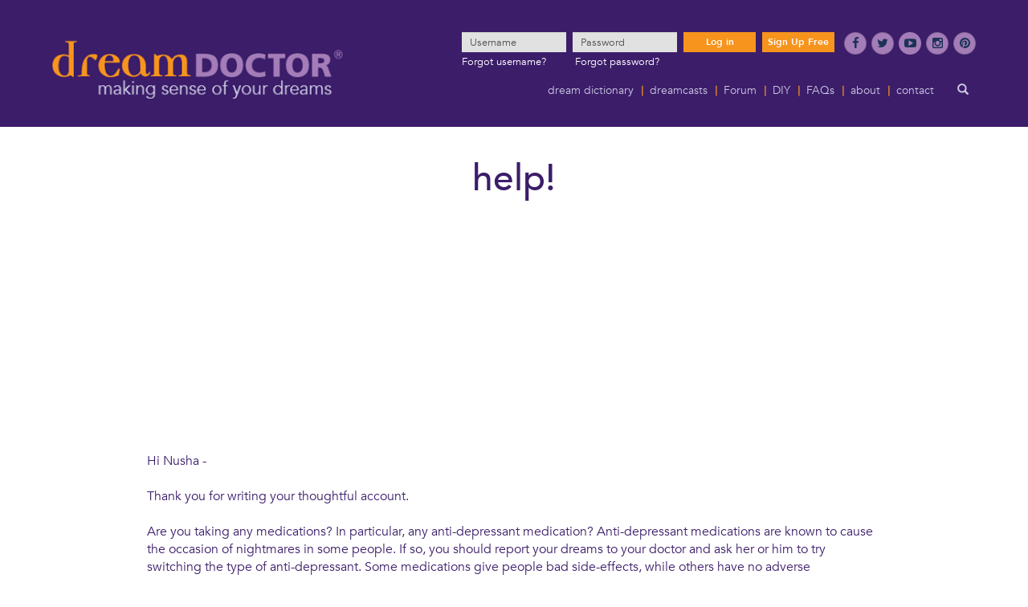

--- FILE ---
content_type: text/html; charset=utf-8
request_url: https://dreamdoctor.com/index.php?option=com_content&Itemid=23&id=722&lang=en&view=article
body_size: 10172
content:

<!DOCTYPE html>
<html lang="en-us">
<head>
<script>window.dataLayer = window.dataLayer || [];</script>
<!-- Google Tag Manager JS V.1.0.2 from Tools for Joomla -->
<script>(function(w,d,s,l,i){w[l]=w[l]||[];w[l].push({'gtm.start':
new Date().getTime(),event:'gtm.js'});var f=d.getElementsByTagName(s)[0],
j=d.createElement(s),dl=l!='dataLayer'?'&l='+l:'';j.async=true;j.src=
'//www.googletagmanager.com/gtm.js?id='+i+dl;f.parentNode.insertBefore(j,f);
})(window,document,'script','dataLayer','GTM-TV858Z9');</script>
<!-- End Google Tag Manager JS -->
	<!-- Optimised with Easy Frontend SEO Free - Kubik-Rubik Joomla! Extensions - https://kubik-rubik.de/efseo-easy-frontend-seo --> 
	
<script data-ad-client="ca-pub-1147223624616361" async src="https://pagead2.googlesyndication.com/pagead/js/adsbygoogle.js"></script>
<meta http-equiv="X-UA-Compatible" content="IE=edge">
    <meta name="viewport" content="width=device-width, initial-scale=1, maximum-scale=1">
	<link rel="icon" type="image/png" href="/templates/dreamdoctor/favicon/favicon-32x32.png" sizes="32x32" />
	<link rel="icon" type="image/png" href="/templates/dreamdoctor/favicon/favicon-16x16.png" sizes="16x16" />
    <!--<script src="https://ajax.googleapis.com/ajax/libs/jquery/1.11.3/jquery.min.js"></script>-->
    <!--<script src="/templates/dreamdoctor/js/bootstrap.min.js"></script>
    <script src="/templates/dreamdoctor/js/custom.js"></script>-->

    <meta http-equiv="content-type" content="text/html; charset=utf-8" />
	<meta name="keywords" content="dream meaning, dream dictionary, nightmare, dreams mean, meaning of dream, dream interpretation" />
	<meta name="rights" content="Springhill Syndication LLC, 1997-2026" />
	<meta name="author" content="Dream Doctor Team" />
	<meta name="robots" content="index, follow" />
	<meta name="description" content="The world's best, largest, FREE dream interpretation site to explore what your nightmare dream means using the top dream dictionary based on scientific research of the world's largest dream database. Unlock the hidden secrets of your dreams" />
	<title>Dream Doctor: The Answers to Your Dreams</title>
	<link href="https://dreamdoctor.com/index.php?option=com_search&amp;Itemid=527&amp;id=722&amp;lang=en&amp;view=article&amp;format=opensearch" rel="search" title="Search Dream Doctor: The Answers to Your Dreams" type="application/opensearchdescription+xml" />
	<link href="/plugins/system/jce/css/content.css?ae0322a169d05489841d1bf00f880dff" rel="stylesheet" type="text/css" />
	<link href="/plugins/system/jcemediabox/css/jcemediabox.css?1d12bb5a40100bbd1841bfc0e498ce7b" rel="stylesheet" type="text/css" />
	<link href="/plugins/system/jcemediabox/themes/standard/css/style.css?50fba48f56052a048c5cf30829163e4d" rel="stylesheet" type="text/css" />
	<link href="/templates/dreamdoctor/css/bootstrap.min.css?ae0322a169d05489841d1bf00f880dff" rel="stylesheet" type="text/css" />
	<link href="/templates/dreamdoctor/css/font-awesome.css?ae0322a169d05489841d1bf00f880dff" rel="stylesheet" type="text/css" />
	<link href="/templates/dreamdoctor/css/bootstrap-social.css?ae0322a169d05489841d1bf00f880dff" rel="stylesheet" type="text/css" />
	<link href="/templates/dreamdoctor/css/animate.css?ae0322a169d05489841d1bf00f880dff" rel="stylesheet" type="text/css" />
	<link href="/templates/dreamdoctor/css/styles.css?ae0322a169d05489841d1bf00f880dff" rel="stylesheet" type="text/css" />
	<link href="http://fonts.googleapis.com/css?family=Open+Sans" rel="stylesheet" type="text/css" />
	<link href="https://dreamdoctor.com/modules/mod_gruemenu/css/styles.css" rel="stylesheet" type="text/css" />
	<link href="/plugins/system/gdpr/assets/css/cookieconsent.min.css" rel="stylesheet" type="text/css" />
	<style type="text/css">
div.cc-window, span.cc-cookie-settings-toggler{font-size:16px}div.cc-revoke{font-size:16px}div.cc-settings-label,span.cc-cookie-settings-toggle{font-size:14px}div.cc-window.cc-banner{padding:1em 1.8em}div.cc-window.cc-floating{padding:2em 1.8em}
	</style>
	<script type="application/json" class="joomla-script-options new">{"csrf.token":"12ecc9fc735ebe6d4aaebdd4581bfa66","system.paths":{"root":"","base":""},"system.keepalive":{"interval":840000,"uri":"\/index.php?option=com_ajax&amp;format=json"}}</script>
	<script src="/media/jui/js/jquery.min.js?ae0322a169d05489841d1bf00f880dff" type="text/javascript"></script>
	<script src="/media/jui/js/jquery-noconflict.js?ae0322a169d05489841d1bf00f880dff" type="text/javascript"></script>
	<script src="/media/jui/js/jquery-migrate.min.js?ae0322a169d05489841d1bf00f880dff" type="text/javascript"></script>
	<script src="/media/system/js/caption.js?ae0322a169d05489841d1bf00f880dff" type="text/javascript"></script>
	<script src="/plugins/system/jcemediabox/js/jcemediabox.js?0c56fee23edfcb9fbdfe257623c5280e" type="text/javascript"></script>
	<script src="/templates/dreamdoctor/js/bootstrap.min.js?ae0322a169d05489841d1bf00f880dff" type="text/javascript"></script>
	<script src="/templates/dreamdoctor/js/custom.js?ae0322a169d05489841d1bf00f880dff" type="text/javascript"></script>
	<script src="https://dreamdoctor.com/modules/mod_gruemenu/js/touchwipe.min.js" type="text/javascript"></script>
	<script src="https://dreamdoctor.com/modules/mod_gruemenu/js/sidr.js" type="text/javascript"></script>
	<script src="https://dreamdoctor.com/modules/mod_gruemenu/js/script.js" type="text/javascript"></script>
	<script src="/media/system/js/html5fallback.js" type="text/javascript"></script>
	<script src="/media/system/js/core.js?ae0322a169d05489841d1bf00f880dff" type="text/javascript"></script>
	<!--[if lt IE 9]><script src="/media/system/js/polyfill.event.js?ae0322a169d05489841d1bf00f880dff" type="text/javascript"></script><![endif]-->
	<script src="/media/system/js/keepalive.js?ae0322a169d05489841d1bf00f880dff" type="text/javascript"></script>
	<script src="/media/jui/js/bootstrap.min.js?ae0322a169d05489841d1bf00f880dff" type="text/javascript"></script>
	<script src="/plugins/system/gdpr/assets/js/cookieconsent.min.js" type="text/javascript" defer="defer"></script>
	<script src="/plugins/system/gdpr/assets/js/init.js" type="text/javascript" defer="defer"></script>
	<script type="text/javascript">
jQuery(window).on('load',  function() {
				new JCaption('img.caption');
			});JCEMediaBox.init({popup:{width:"",height:"",legacy:0,lightbox:0,shadowbox:0,resize:1,icons:1,overlay:1,overlayopacity:0.8,overlaycolor:"#000000",fadespeed:500,scalespeed:500,hideobjects:0,scrolling:"fixed",close:2,labels:{'close':'Close','next':'Next','previous':'Previous','cancel':'Cancel','numbers':'{$current} of {$total}'},cookie_expiry:"",google_viewer:0},tooltip:{className:"tooltip",opacity:0.8,speed:150,position:"br",offsets:{x: 16, y: 16}},base:"/",imgpath:"plugins/system/jcemediabox/img",theme:"standard",themecustom:"",themepath:"plugins/system/jcemediabox/themes",mediafallback:0,mediaselector:"audio,video"});
jQuery(document).ready(function($) {
		$('.navigation-toggle-147').sidr( {
			name     : 'sidr-main',
			source   : '#sidr-close, #gruemenu',
			side     : 'left',
			displace : false
		} );
		$('.sidr-class-toggle-sidr-close').click( function() {
			$.sidr( 'close', 'sidr-main' );
			return false;
		} );
});

      jQuery(window).touchwipe({
        wipeLeft: function($) {
          // Close
          $.sidr('close', 'sidr-main');
        },
        wipeRight: function($) {
          // Open
          $.sidr('open', 'sidr-main');
        },
        preventDefaultEvents: false
      });
jQuery(function($){ initTooltips(); $("body").on("subform-row-add", initTooltips); function initTooltips (event, container) { container = container || document;$(container).find(".hasTooltip").tooltip({"html": true,"container": "body"});} });var gdprConfigurationOptions = { complianceType: 'opt-in',
																			  disableFirstReload: 0,
																	  		  blockJoomlaSessionCookie: 0,
																			  blockExternalCookiesDomains: 0,
																			  allowedCookies: '',
																			  blockCookieDefine: 1,
																			  autoAcceptOnNextPage: 0,
																			  revokable: 1,
																			  lawByCountry: 0,
																			  checkboxLawByCountry: 0,
																			  dismissOnScroll: 0,
																			  dismissOnTimeout: 0,
																			  containerSelector: 'body',
																			  hideOnMobileDevices: 0,
																			  defaultClosedToolbar: 0,
																			  toolbarLayout: 'basic',
																			  toolbarTheme: 'block',
																			  revocableToolbarTheme: 'basic',
																			  toolbarPosition: 'bottom',
																			  revokePosition: 'revoke-top',
																			  toolbarPositionmentType: 1,
																			  popupBackground: '#cbc8e3',
																			  popupText: '#3c1d6a',
																			  popupLink: '#3c1d6a',
																			  buttonBackground: '#ffffff',
																			  buttonBorder: '#ffffff',
																			  buttonText: '#000000',
																			  highlightOpacity: '100',
																			  highlightBackground: '#333333',
																			  highlightBorder: '#ffffff',
																			  highlightText: '#ffffff',
																			  highlightDismissBackground: '#333333',
																		  	  highlightDismissBorder: '#ffffff',
																		 	  highlightDismissText: '#ffffff',
																			  hideRevokableButton: 0,
																			  hideRevokableButtonOnscroll: 0,
																			  customRevokableButton: 0,
																			  headerText: 'Cookies used on the website!',
																			  messageText: 'This website uses cookies to ensure you get the best experience on our website.',
																			  denyMessageEnabled: 0, 
																			  denyMessage: 'You have declined cookies, to ensure the best experience on this website please consent the cookie usage.',
																			  placeholderBlockedResources: 0, 
																	  		  placeholderBlockedResourcesText: 'You must accept cookies and reload the page to view this content',
																			  dismissText: 'Got it!',
																			  allowText: 'Allow cookies',
																			  denyText: 'Decline',
																			  cookiePolicyLinkText: 'Cookie policy',
																			  cookiePolicyLink: 'http://dreamdoctor.com/index.php?option=com_content&view=article&id=6&Itemid=13',
																			  cookiePolicyRevocableTabText: 'Cookie policy',
																			  privacyPolicyLinkText: 'Privacy policy',
																			  privacyPolicyLink: 'http://dreamdoctor.com/index.php?option=com_content&view=article&id=5&Itemid=11',
																			  toggleCookieSettings: 0,
																	  		  toggleCookieSettingsText: '<span class="cc-cookie-settings-toggle">Settings <span class="cc-cookie-settings-toggler">&#x25EE;</span></span>',
																			  showLinks: 1,
																			  blankLinks: '_blank',
																			  autoOpenPrivacyPolicy: 0,
																			  openAlwaysDeclined: 1,
																			  cookieSettingsLabel: 'Cookie settings:',
															  				  cookieSettingsDesc: 'Choose which kind of cookies you want to disable by clicking on the checkboxes. Click on a category name for more informations about used cookies.',
																			  cookieCategory1Enable: 0,
																			  cookieCategory1Name: 'Necessary',
																			  cookieCategory1Locked: 0,
																			  cookieCategory2Enable: 0,
																			  cookieCategory2Name: 'Preferences',
																			  cookieCategory2Locked: 0,
																			  cookieCategory3Enable: 0,
																			  cookieCategory3Name: 'Statistics',
																			  cookieCategory3Locked: 0,
																			  cookieCategory4Enable: 0,
																			  cookieCategory4Name: 'Marketing',
																			  cookieCategory4Locked: 0,
																			  alwaysReloadAfterCategoriesChange: 0,
																			  debugMode: 0
																		};var gdpr_ajax_livesite='https://dreamdoctor.com/';var gdpr_enable_log_cookie_consent=1;
	</script>
	<!--[if lt IE 9]><script src="http://html5shim.googlecode.com/svn/trunk/html5.js" type="text/javascript"></script><script src="http://css3-mediaqueries-js.googlecode.com/svn/trunk/css3-mediaqueries.js" type="text/javascript"></script><![endif]-->

    	        <!--<link rel="stylesheet" href="/templates/dreamdoctor/css/bootstrap.min.css">-->
        <!--<link rel="stylesheet" href="/templates/dreamdoctor/css/font-awesome.css">
        <link rel="stylesheet" href="/templates/dreamdoctor/css/bootstrap-social.css">
        <link rel="stylesheet" href="/templates/dreamdoctor/css/animate.css">-->
        <!--<link rel="stylesheet" href="/templates/dreamdoctor/css/styles.css">-->
        
     <!-- HTML5 shim and Respond.js for IE8 support of HTML5 elements and media queries -->
        <!--[if lt IE 9]>
                <script src="https://oss.maxcdn.com/html5shiv/3.7.2/html5shiv.min.js"></script>
                <script src="https://oss.maxcdn.com/respond/1.4.2/respond.min.js"></script>
<style type="text/css">
.btn-wrapper.input-append { width: 512px; }
</style>
        <![endif]-->

        <!--[if (gte IE 6)&(lte IE 8)]>
                <script type="text/javascript" src="/templates/dreamdoctor/js/selectivizr.js"></script>
<style type="text/css">
.btn-wrapper.input-append { width: 512px; }
</style>
        <![endif]-->

   
   
   
    <meta name="twitter:url" content="http://dreamdoctor.com/" />
	<meta name="twitter:title" content=" | THE ANSWERS TO YOUR DREAMS | "/>
	<meta name="twitter:description" content="Dream Doctor® content is based on scientific research of the world's largest dream database." />
	<meta name="twitter:image" content="http://dreamdoctor.com/templates/dreamdoctor/images/slider/slide-1.jpg" />
	
    <meta property="og:title" content="| THE ANSWERS TO YOUR DREAMS | "/>
	<meta property="og:type" content="website"/>
	<meta property="og:url" content="http://dreamdoctor.com/"/>
	<meta property="og:site_name" content=" | THE ANSWERS TO YOUR DREAMS | "/>
	<meta property="og:description" content="Dream Doctor® content is based on scientific research of the world's largest dream database."/>
	<meta property="og:image" content="http://dreamdoctor.com/templates/dreamdoctor/images/slider/slide-1.jpg"/>

	
</head>
<body>
<!-- Google Tag Manager iframe V.1.0.2 from Tools for Joomla -->
<noscript><iframe src='//www.googletagmanager.com/ns.html?id=GTM-TV858Z9'
height='0' width='0' style='display:none;visibility:hidden'></iframe></noscript>
<!-- End Google Tag Manager iframe -->
	
		<header>
            <div class="container-fluid">
                <div class="row">
                    <div class="col-xs-12 col-sm-12 col-md-4 col-lg-4">
                        <a href="/"><img class="img-responsive logo" src="/templates/dreamdoctor/images/logo.png" alt="Logo" /></a>
                    </div>

                    <div class="col-xs-12 col-sm-12 col-md-8 col-lg-8">
                        <div class="row">
                            <div class="col-xs-12">
                            

<div class="custom social-icons "  >
	<ul>
<li><a class="btn btn-social-icon btn-facebook btn-xs" href="https://www.facebook.com/Dream-Doctor-108146041575/" target="_blank"><i class="fa fa-facebook"></i></a></li>
<li><a class="btn btn-social-icon btn-twitter btn-xs" href="https://twitter.com/dreamdoctor" target="_blank"><i class="fa fa-twitter"></i></a></li>
<li><a class="btn btn-social-icon btn-youtube btn-xs" href="https://www.youtube.com/user/dreamdoctorshow" target="_blank"><i class="fa fa-youtube-play"></i></a></li>
<li><a class="btn btn-social-icon btn-instagram btn-xs" href="https://www.instagram.com/realdreamdoctor/" target="_blank"><i class="fa fa-instagram"></i></a></li>
<li><a class="btn btn-social-icon btn-pinterest btn-xs" href="https://www.pinterest.com/thedreamdoctor/" target="_blank"><i class="fa fa-pinterest"></i></a></li>
</ul>    
</div>

                                <form action="/index.php?option=com_content&amp;Itemid=23" method="post" id="login-form" class="form-inline sign-in-form margin-bottom-15-1">
		 
		 
				                <div class="form-group">
					<label for="modlgn-username" class="sr-only">Username</label>
					<input id="modlgn-username" type="text" name="username" class="form-control" tabindex="0" size="18" placeholder="Username" />
                    </div>
							 
		 
				                 <div class="form-group">
					<label for="modlgn-passwd" class="sr-only">Password</label>
					<input required id="modlgn-passwd" type="password" name="password" class="form-control" tabindex="0" size="18" placeholder="Password" />
                    </div>
							 
             
						<!--<div id="form-login-remember" class="control-group checkbox">
			<label for="modlgn-remember" class="control-label">Remember Me</label> <input id="modlgn-remember" type="checkbox" name="remember" class="inputbox" value="yes"/>
		</div>-->
				 				<button type="submit" tabindex="0" name="Submit" class="btn btn-default">Log in</button>
			              <a href="/index.php?option=com_users&amp;view=registration&amp;Itemid=314" class="btn btn-default">Sign Up Free</a>
			 					<!--<ul class="unstyled">
			 				<li>
					<a href="/index.php?option=com_users&amp;view=registration&amp;Itemid=314">
					Create an account <span class="icon-arrow-right"></span></a>
				</li>
			 
				<li>
					<a href="/index.php?option=com_users&amp;view=remind&amp;Itemid=">
					Forgot username?</a>
				</li>
				<li>
					<a href="/index.php?option=com_users&amp;view=reset&amp;Itemid=51">
					Forgot password?</a>
				</li>
			</ul>--> 
				<div>
                  
 	<a class="forget" href="/index.php?option=com_users&amp;view=remind&amp;Itemid=">
					Forgot username?</a>   <a  class="forget" href="/index.php?option=com_users&amp;view=reset&amp;Itemid=51">
					Forgot password?</a> </div>
				 
		<input type="hidden" name="option" value="com_users" />
		<input type="hidden" name="task" value="user.login" />
		<input type="hidden" name="return" value="aHR0cHM6Ly9kcmVhbWRvY3Rvci5jb20vaW5kZXgucGhwP29wdGlvbj1jb21fY29udGVudCZJdGVtaWQ9MjMmaWQ9NzIyJmxhbmc9ZW4mdmlldz1hcnRpY2xl" />
		<input type="hidden" name="12ecc9fc735ebe6d4aaebdd4581bfa66" value="1" />	 
	</form>

                               
                            </div>
                        </div>
                        <div class="row">
                            <div class="col-xs-12">
                                <nav class="navbar navbar-default">
                                    <div class="navbar-header">
                                        <button type="button" class="navbar-toggle collapsed" data-toggle="collapse" data-target="#main-nav" aria-expanded="false">
                                            <span class="sr-only">Toggle navigation</span>
                                            <span class="icon-bar top-bar"></span>
                                            <span class="icon-bar middle-bar"></span>
                                            <span class="icon-bar bottom-bar"></span>
                                        </button>
                                        <a class="navbar-brand" href="#">Menu</a>
                                    </div>
                                    <div class="collapse navbar-collapse" id="main-nav">

                                        <ul class="menu  nav navbar-nav">
<li class="item-24"><a href="/index.php?option=com_dreams&amp;view=dictionarylist&amp;Itemid=24" >dream dictionary</a></li><li class="item-299 parent"><a href="/index.php?option=com_fullaccess&amp;view=podcasts&amp;Itemid=299" >dreamcasts</a></li><li class="item-92"><a href="/index.php?option=com_kunena&amp;view=home&amp;defaultmenu=84&amp;Itemid=83" >Forum</a></li><li class="item-300"><a href="/index.php?option=com_content&amp;view=article&amp;id=49&amp;Itemid=300" >DIY</a></li><li class="item-25"><a href="/index.php?option=com_content&amp;view=article&amp;id=11&amp;Itemid=25" >FAQs</a></li><li class="item-32"><a href="/index.php?option=com_content&amp;view=article&amp;id=1&amp;Itemid=32" >about</a></li><li class="item-82"><a href="/index.php?option=com_content&amp;view=article&amp;id=3401&amp;Itemid=82" >contact</a></li><li class="dropdown nav-search">
                                                <a href="#" class="dropdown-toggle" data-toggle="dropdown"><span class="glyphicon glyphicon-search"></span></a>
                                                <ul class="dropdown-menu" role="menu">
                                                    <li>
                                                     <div class="search">
	<form action="/index.php?option=com_content&amp;Itemid=23" method="post" class="navbar-form" role="search">
    
		<div class="form-group"><input name="searchword" class="form-control center-block" placeholder="Search" maxlength="200"   type="search" placeholder="Search ..." /></div><br /> <button class="btn btn-success center-block" onclick="this.form.searchword.focus();">Search</button>		<input type="hidden" name="task" value="search" />
		<input type="hidden" name="option" value="com_search" />
		<input type="hidden" name="Itemid" value="527" />
        
	</form>
</div>
       
                                                        
                                                    </li>
                                                </ul>
                                            </li>

</ul>


                                    </div>
                                </nav><!--/.navbar-->
                              	<div class="mobile-menu">
                              		
<style>

/* Top-to-Bottom */
#gruemenu.grue_147 ul li { margin:0!important; padding:0!important }
#gruemenu.grue_147 > ul > li {float: left; display: inline-block; }
#gruemenu.grue_147 > ul > li.has-sub > a::after {border-top-color: #D1E3FB;  right: 17px; top: 50%; margin-top:-5px; }
#gruemenu.grue_147 > ul > li.has-sub.active > a::after,
#gruemenu.grue_147 > ul > li.has-sub:hover > a {border-top-color: #FFFFFF;}
#gruemenu.grue_147 ul ul { position: absolute; left: -9999px; top: auto; padding-top: 6px;}
#gruemenu.grue_147 > ul > li > ul::after { content: ""; position: absolute; width: 0; height: 0; border: 5px solid transparent; top: -3px; left: 20px;}
#gruemenu.grue_147 ul ul ul::after {content: "";position: absolute; width: 0; height: 0; border: 5px solid transparent;  top: 11px; left: -3px;}
#gruemenu.grue_147 > ul > li:hover > ul {top: auto;left: 0;}
#gruemenu.grue_147 ul ul ul {padding-top: 0;padding-left: 6px;}
#gruemenu.grue_147 ul ul > li:hover > ul {left: 220px;top: 0;}
#gruemenu.grue_147 > ul > li > ul::after { border-bottom-color: #192F4D}
#gruemenu.grue_147 ul ul ul::after {border-right-color:  #192F4D }
#gruemenu.grue_147 ul ul li.has-sub > a::after {border-left-color: #D1E3FB;   right: 17px; top: 14px; }
#gruemenu.grue_147 ul ul li.has-sub.active > a::after,
#gruemenu.grue_147 ul ul li.has-sub:hover > a::after {border-left-color:#FFFFFF; }
#gruemenu.grue_147 { background: #192F4D; }
#gruemenu.grue_147 ul li a, #gruemenu.grue_147 
#gruemenu.grue_147 {font-family: "Open Sans", Arial, Helvetica, sans-serif ;}
#gruemenu.grue_147,
#gruemenu.grue_147 ul,
#gruemenu.grue_147 ul li,
#gruemenu.grue_147 ul > li > a { font-size:13px}
#gruemenu.grue_147 ul > li > ul > li > a { font-size:11px!important}
#gruemenu.grue_147 > ul > li > a { color: #D1E3FB; text-transform:uppercase}
#gruemenu.grue_147 > ul > li:hover > a,
#gruemenu.grue_147 > ul > li > a:hover,
#gruemenu.grue_147 > ul > li.active > a {color: #FFFFFF; background: #11243D;}
#gruemenu.grue_147 ul ul li:hover > a,
#gruemenu.grue_147 ul ul li.active > a {color: #FFFFFF; background: #11243D;}
#gruemenu.grue_147 ul ul li a, #navigation-toggle {color: #D1E3FB; background: #192F4D;}
#gruemenu.grue_147 ul ul li:hover > a,
#gruemenu.grue_147 ul ul li.active > a,
#navigation-toggle:hover {color: #FFFFFF;background:#11243D;}
#gruemenu.grue_147 #menu-button{ color: #D1E3FB; }
#gruemenu.grue_147 {-webkit-border-radius: 3px; -moz-border-radius: 3px; -o-border-radius: 3px; border-radius: 3px;  border-radius: 3px;}
#gruemenu.grue_147 ul li:first-child > a  { border-top-left-radius: 3px; border-bottom-left-radius: 3px;}
#gruemenu.grue_147 ul ul li:first-child > a { border-top-left-radius: 3px; border-top-right-radius: 3px; border-bottom-left-radius: 0px; border-bottom-right-radius: px;}
#gruemenu.grue_147 ul ul li:last-child > a {border-top-left-radius: 0px; border-top-right-radius: 0px; border-bottom-left-radius: 3px; border-bottom-right-radius: 3px;}
#gruemenu.grue_147 #menu-button::after {border-top: 2px solid #D1E3FB; border-bottom: 2px solid #D1E3FB; }
#gruemenu.grue_147 #menu-button::before {border-top: 2px solid #D1E3FB; }
/* Enable Mobile Menu */
@media screen and (max-width: 768px) {
#navigation-toggle { z-index:999; display:block; position:fixed; top:10px; right:10px; padding:10px 10px; box-shadow:0px 1px 1px rgba(0,0,0,0.15);	border-radius:3px;	text-shadow:0px 1px 0px rgba(0,0,0,0.5); font-size:20px;		transition:color linear 0.15s; text-decoration: none !important; }
#navigation-toggle span.nav-line { display:block; height:3px; width:20px; margin-bottom:4px; background:#fff}
#navigation-toggle:hover {text-decoration:none;	}
#gruemenu.grue_147  {display: none;}
}	
</style>

<a href="#sidr-main" id="navigation-toggle" class="navigation-toggle-147"><span class="nav-line"></span><span class="nav-line"></span><span class="nav-line"></span></a>
<div id="sidr-close"><a href="#sidr-close" class="toggle-sidr-close"></a></div>
<div id="gruemenu" class="grue_147 ">
<ul >
<li class="item-24"><a href="/index.php?option=com_dreams&amp;view=dictionarylist&amp;Itemid=24" >dream dictionary</a></li><li class="item-299 parent"><a href="/index.php?option=com_fullaccess&amp;view=podcasts&amp;Itemid=299" >dreamcasts</a></li><li class="item-92"><a href="/index.php?option=com_kunena&amp;amp;view=home&amp;amp;defaultmenu=84&amp;amp;Itemid=83" >Forum</a></li><li class="item-300"><a href="/index.php?option=com_content&amp;view=article&amp;id=49&amp;Itemid=300" >DIY</a></li><li class="item-25"><a href="/index.php?option=com_content&amp;view=article&amp;id=11&amp;Itemid=25" >FAQs</a></li><li class="item-32"><a href="/index.php?option=com_content&amp;view=article&amp;id=1&amp;Itemid=32" >about</a></li><li class="item-82"><a href="/index.php?option=com_content&amp;view=article&amp;id=3401&amp;Itemid=82" >contact</a></li></ul>
</div>







                              	</div>
                            </div>
                        </div>
                    </div>
                </div>
            </div>
        </header>
        <!--/#header-->
  
  
 
              
                    
                               
         		             
                    
                <section class="content">
            <div class="container">
                <div class="row">
                <div class="col-sm-offset-1 col-sm-10">
                         
         
			<h1 itemprop="name" class="text-center">
				help!

			</h1>
		 
                          

<div class="custom defaultcustom "  >
	<div class="text-center margin-btm">
<script async="" type="text/javascript"></script>
<!-- Banner Ad except HP --> <ins class="adsbygoogle" style="display: block;" data-ad-client="ca-pub-1147223624616361" data-ad-slot="6842883187" data-ad-format="auto"></ins>
<script type="text/javascript">(adsbygoogle = window.adsbygoogle || []).push({});</script>
</div>    
</div>

                          
                   
                          
                          
                        <div class="margin-bottom-40">
                            <div class="col-sm-12"> 
                            
                            
                            
                 <div id="system-message-container">
	</div>

        		 
<div class="item-page-dd " itemscope itemtype="https://schema.org/Article">
	<meta itemprop="inLanguage" content="en-GB" />
	
		
			<!--<div class="page-header">
					<h1 itemprop="name">
				help!			</h1>
									</div>-->
					
	
	
				
						<div itemprop="articleBody">
		<p>Hi Nusha -<br /><br />Thank you for writing your thoughtful account.<br /><br />Are you taking any medications? In particular, any anti-depressant medication? Anti-depressant medications are known to cause the occasion of nightmares in some people. If so, you should report your dreams to your doctor and ask her or him to try switching the type of anti-depressant. Some medications give people bad side-effects, while others have no adverse consequences at all.<br /><br />If you are not taking anti-depressant medications, have you considered trying them? You obviously are very bright and an astute assessor of your own condition, and you have reported that you do not have the typical background profile for a person who suffers nightmares due to emotional distress. Also, you report that your father and daughter are known to have nightmares, which suggests a family or biologic predisposition. An imbalance in hormones may be causing the nightmares, especially as you do not identify any psychological stressors that precede their occasion. Depression is much more common in women than in men, because the female hormonal/endocrine system is so much more complicated than men’s. I would recommend that you speak to your physician about trying some of these new, very specific acting anti-depressants, to see if they do not give you relief from the nightmares.<br /><br />Do you ever notice a coincidence between your menstrual cycle and the nightmares? If so, this again is an indicator that your dreams are caused by hormonal fluctuations - not unlike Nocturnal Panic Attacks, which are similar to what you describe, except that they occur out of non-dreaming sleep.<br /><br />As for the rest of your history, it is natural for children to have imaginary friends and to pretend they are other people. I don’t find this unusual. Your vision of the child is unusual but you also were quite young. Imaginary friends and characters are real to children until they develop more reality discrimination ability.<br /><br />The nightmares are disturbing the quality of your life to the extent that I think you should definitely seek some type of relief from the medical community. Why don’t you visit your doctor, and ask him about the situation with medications; whether you should try different medications or simply start taking one to see what it can do.<br /><br />Best of luck and I hope you will write in a follow-up report!</p>
<p style="margin: 0in 0in 0pt;"><br /><span style="color: #ff0000;">Back to the</span> <a href="/index.php?option=com_content&amp;Itemid=23&amp;id=719&amp;lang=en&amp;view=article">original question</a> <br /><span style="color: #ff0000;">Back to&nbsp;list of</span> <a href="/index.php?option=com_content&amp;Itemid=23&amp;id=27&amp;lang=en&amp;view=article">common dreams</a></p> 	</div>

	
							</div>

  
                 
                 
                 
                 
  </div>
                            <div class="clearfix"></div>
                        </div>
                          

                    </div>
                    
                     
                 </div>
            </div>
        </section>
  




        
        <section class="services">
            <div class="container">
                <div class="row">
                    

<div class="custom col-xs-12 col-md-4 col-md-5ths col-lg-5ths ">
<a href="/index.php?option=com_dreams&amp;controller=dictionary&amp;Itemid=24">

<div class="services-box">
  <img src="/templates/dreamdoctor/images/services/dream-dictionary.png" alt="dream dictionary">
  <h4>dream dictionary</h4>	<p>Browse our dictionary of dream symbols for their meaning, their origin &amp; how they work in context</p></div> 

</a>  
 
</div>


<div class="custom defaultcustom  hidden-md hidden-lg clear-both"  >
	<div class="text-center margin-btm">
<script async="" type="text/javascript"></script>
<!-- Ads 1 --> <ins class="adsbygoogle" style="display: block;" data-ad-client="ca-pub-1147223624616361" data-ad-slot="2552284381" data-ad-format="auto"></ins>
<script type="text/javascript">(adsbygoogle = window.adsbygoogle || []).push({});</script>
</div>    
</div>


<div class="custom col-xs-12 col-md-4 col-md-5ths col-lg-5ths ">
<a href="https://dreamdoctor.com/index.php?option=com_fullaccess&amp;view=podcasts&amp;Itemid=299">

<div class="services-box">
  <img src="/templates/dreamdoctor/images/services/dream-podcasts.png" alt="dreamcasts">
  <h4>dreamcasts</h4>	<p>Listen to exclusive Dreamcasts about dreams, dream symbols, dream interpretation, occurrences during sleep and sleep disorders </p></div> 

</a>  
 
</div>


<div class="custom defaultcustom  hidden-md hidden-lg clear-both"  >
	<div class="text-center margin-btm"><script async="" src="//pagead2.googlesyndication.com/pagead/js/adsbygoogle.js" type="text/javascript"></script><!-- Ads 3 --> <ins class="adsbygoogle" style="display: block;" data-ad-client="ca-pub-1147223624616361" data-ad-slot="6842883187" data-ad-format="auto"></ins><script type="text/javascript">
		(adsbygoogle = window.adsbygoogle || []).push({});
	</script></div>    
</div>


<div class="custom col-xs-12 col-md-4 col-md-5ths col-lg-5ths ">
<a href="/index.php?option=com_kunena&amp;view=home&amp;defaultmenu=84&amp;Itemid=83">

<div class="services-box">
  <img src="/templates/dreamdoctor/images/services/dream-forum.png" alt="dream forum">
  <h4>dream forum</h4>	<p>Post your dream for our members to interpret, explore dreams like yours, or help others understand their dreams</p></div> 

</a>  
 
</div>


<div class="custom col-xs-12 col-md-4 col-md-5ths col-lg-5ths ">
<a href="https://dreamdoctor.com/index.php?option=com_content&amp;view=article&amp;id=49&amp;Itemid=300">

<div class="services-box">
  <img src="/templates/dreamdoctor/images/services/diy.png" alt="diy">
  <h4>diy</h4>	<p>Use our exclusive dream and sleep resources to explore and understand your dreams and sleep issues</p></div> 

</a>  
 
</div>

                </div>
            </div>
        </section><!--/.services-section-->
        
        
        <section class="audio-library">
            <div class="container">
                <div class="row">
                    <div class="col-xs-12 col-sm-12 text-center">
                    
                    

<div class="custom defaultcustom "  >
	<h5>To access our Dreamcast Library, log in, then <a class="audio-library-anchor" href="/index.php?option=com_fullaccess&amp;view=podcasts&amp;Itemid=384">click here</a>.</h5>
<h5>Not registered? <a class="audio-library-anchor" href="/index.php?option=com_users&amp;view=registration&amp;Itemid=314">Click here</a>.</h5>
<h4>It's free! No fees or subscriptions.</h4>    
</div>
 
                    </div>
                </div>
            </div>
        </section>
        
        
        <footer>
            <div class="container">
                <div class="row">
                    <div class="col-xs-12">
                         

                                                     <ul class="footer-nav ">
<li class="item-74"><a href="/index.php?option=com_jmap&amp;view=sitemap&amp;Itemid=74" >site map</a></li><li class="item-11"><a href="/index.php?option=com_content&amp;view=article&amp;id=5&amp;Itemid=11" >privacy policy</a></li><li class="item-13"><a href="/index.php?option=com_content&amp;view=article&amp;id=6&amp;Itemid=13" >terms of use</a></li><li class="item-7"><a href="/index.php?option=com_content&amp;view=article&amp;id=1372&amp;Itemid=7" >advertise</a></li><li class="item-5"><a href="/index.php?option=com_content&amp;view=article&amp;id=3401&amp;Itemid=82" >contact</a></li> 

</ul>

                                                    

<div class="custom social-icons "  >
	<ul>
<li><a class="btn btn-social-icon btn-facebook btn-xs" href="https://www.facebook.com/Dream-Doctor-108146041575/" target="_blank"><i class="fa fa-facebook"></i></a></li>
<li><a class="btn btn-social-icon btn-twitter btn-xs" href="https://twitter.com/dreamdoctor" target="_blank"><i class="fa fa-twitter"></i></a></li>
<li><a class="btn btn-social-icon btn-youtube btn-xs" href="https://www.youtube.com/user/dreamdoctorshow" target="_blank"><i class="fa fa-youtube-play"></i></a></li>
<li><a class="btn btn-social-icon btn-instagram btn-xs" href="https://www.instagram.com/realdreamdoctor/" target="_blank"><i class="fa fa-instagram"></i></a></li>
<li><a class="btn btn-social-icon btn-pinterest btn-xs" href="https://www.pinterest.com/thedreamdoctor/" target="_blank"><i class="fa fa-pinterest"></i></a></li>
</ul>    
</div>


<a href="javascript:void(0);" id="scroll" title="Scroll to Top" style="display: none;">Top<span></span></a>

                        <p class="text-center margin-bottom-5">dream doctor® does not provide medical or psychological advice, diagnosis or treatment. </p>
                        <p class="text-center">Copyright &copy; 1997-2026 Springhill Syndication LLC. All rights reserved.</p>
                        <p class="bcs text-center">Website Design by <a target="_blank" href="https://www.bcswebsiteservices.com/">BCS</a></p>
                    </div>
                </div>
            </div>
        </footer>
        
        <!-- JavaScripts -->
        
       <!--google analytics-->
  <script type="text/javascript">
    var gaJsHost = (("https:" == document.location.protocol) ? "https://ssl." : "http://www.");
    document.write(unescape("%3Cscript src='" + gaJsHost + "google-analytics.com/ga.js' type='text/javascript'%3E%3C/script%3E"));
    </script>
    <script type="text/javascript">
    try {
    var pageTracker = _gat._getTracker("UA-10017545-1");
    pageTracker._trackPageview();
    } catch(err) {}
  </script>    
	
</body>
</html>


--- FILE ---
content_type: text/html; charset=utf-8
request_url: https://www.google.com/recaptcha/api2/aframe
body_size: 269
content:
<!DOCTYPE HTML><html><head><meta http-equiv="content-type" content="text/html; charset=UTF-8"></head><body><script nonce="xchRMXwRUfYD_kzjtwiaBA">/** Anti-fraud and anti-abuse applications only. See google.com/recaptcha */ try{var clients={'sodar':'https://pagead2.googlesyndication.com/pagead/sodar?'};window.addEventListener("message",function(a){try{if(a.source===window.parent){var b=JSON.parse(a.data);var c=clients[b['id']];if(c){var d=document.createElement('img');d.src=c+b['params']+'&rc='+(localStorage.getItem("rc::a")?sessionStorage.getItem("rc::b"):"");window.document.body.appendChild(d);sessionStorage.setItem("rc::e",parseInt(sessionStorage.getItem("rc::e")||0)+1);localStorage.setItem("rc::h",'1770092148365');}}}catch(b){}});window.parent.postMessage("_grecaptcha_ready", "*");}catch(b){}</script></body></html>

--- FILE ---
content_type: text/css
request_url: https://dreamdoctor.com/templates/dreamdoctor/css/styles.css?ae0322a169d05489841d1bf00f880dff
body_size: 7710
content:
/* 
                Author     : Munjin Hasan Adil
*/

/* ------------------------------------------------------------------------- *
        Fonts
 * ------------------------------------------------------------------------- */
@font-face {
    font-family: 'Avenir-Book';
    src: url('../fonts/Avenir-Book.eot');
    src: url('../fonts/Avenir-Book.eot?#iefix') format('embedded-opentype'), url('../fonts/Avenir-Book.woff2') format('woff2'), url('../fonts/Avenir-Book.woff') format('woff'), url('../fonts/Avenir-Book.ttf') format('truetype'), url('../fonts/Avenir-Book.svg#Avenir-Book') format('svg');
    font-weight: normal;
    font-style: normal;
}
@font-face {
    font-family: 'Avenir-Black';
    src: url('../fonts/Avenir-Black.eot');
    src: url('../fonts/Avenir-Black.eot?#iefix') format('embedded-opentype'), url('../fonts/Avenir-Black.woff2') format('woff2'), url('../fonts/Avenir-Black.woff') format('woff'), url('../fonts/Avenir-Black.ttf') format('truetype'), url('../fonts/Avenir-Black.svg#Avenir-Black') format('svg');
    font-weight: normal;
    font-style: normal;
}
@font-face {
    font-family: 'Avenir-BlackOblique';
    src: url('../fonts/Avenir-BlackOblique.eot');
    src: url('../fonts/Avenir-BlackOblique.eot?#iefix') format('embedded-opentype'), url('../fonts/Avenir-BlackOblique.woff2') format('woff2'), url('../fonts/Avenir-BlackOblique.woff') format('woff'), url('../fonts/Avenir-BlackOblique.ttf') format('truetype'), url('../fonts/Avenir-BlackOblique.svg#Avenir-BlackOblique') format('svg');
    font-weight: normal;
    font-style: normal;
}
@font-face {
    font-family: 'Avenir-Heavy';
    src: url('../fonts/Avenir-Heavy.eot');
    src: url('../fonts/Avenir-Heavy.eot?#iefix') format('embedded-opentype'), url('../fonts/Avenir-Heavy.woff2') format('woff2'), url('../fonts/Avenir-Heavy.woff') format('woff'), url('../fonts/Avenir-Heavy.ttf') format('truetype'), url('../fonts/Avenir-Heavy.svg#Avenir-Heavy') format('svg');
    font-weight: normal;
    font-style: normal;
}
@font-face {
    font-family: 'Avenir-Medium';
    src: url('../fonts/Avenir-Medium.eot');
    src: url('../fonts/Avenir-Medium.eot?#iefix') format('embedded-opentype'), url('../fonts/Avenir-Medium.woff2') format('woff2'), url('../fonts/Avenir-Medium.woff') format('woff'), url('../fonts/Avenir-Medium.ttf') format('truetype'), url('../fonts/Avenir-Medium.svg#Avenir-Medium') format('svg');
    font-weight: normal;
    font-style: normal;
}

@font-face {
    font-family: 'Avenir-MediumOblique';
    src: url('../fonts/Avenir-MediumOblique.eot');
    src: url('../fonts/Avenir-MediumOblique.eot?#iefix') format('embedded-opentype'), url('../fonts/Avenir-MediumOblique.woff2') format('woff2'), url('../fonts/Avenir-MediumOblique.woff') format('woff'), url('../fonts/Avenir-MediumOblique.ttf') format('truetype'), url('../fonts/Avenir-MediumOblique.svg#Avenir-MediumOblique') format('svg');
    font-weight: normal;
    font-style: normal;
}
/* ------------------------------------------------------------------------- *
        Base Setup
/* ------------------------------------------------------------------------- */
body {
    font-family: 'Avenir-Book'; 
    font-size: 16px;
    color: #3c1d6a;
}
* {outline: none;}

a {
    font-family: 'Avenir-Book'; 
    color: #3b6190; 
    font-size: 16px;
}

a:hover,
a:focus {
    color: #f7941d;
    text-decoration: none; 
}

a,
a:before,
a:after {
    -webkit-transition: all .3s ease;
    -moz-transition: all .3s ease;
    transition: all .3s ease; 
}

address,
cite,
em { font-style: italic; }

strong { font-weight: 700; }

img { 
    display: block; 
    max-width: 100%; 
    height: auto; 
    -webkit-backface-visibility: hidden; 
}

/* Base Headings Setup
----------------------------------------------------- */
h1, 
h2, 
h3, 
h4, 
h5, 
h6 { 
    font-weight: normal; 
    -ms-word-wrap: break-word; 
    word-wrap: break-word; 
}

h1 { font-size: 46px; font-family: 'Avenir-Medium'; color: #3c1d6a; margin-top: 0; margin-bottom: 25px;}
h2 { font-size: 30px; font-family: 'Avenir-Black';}
h3 { font-size: 38px; font-family: 'Avenir-Medium';}
h4 { font-size: 26px; margin-top: 30px; margin-bottom: 20px;}
h4 a { font-size: 27px;}
h5 { font-size: 23px; margin-top: 30px; margin-bottom: 20px;}

h6 { font-size: 19px; margin-top: 30px; margin-bottom: 15px;}
.h6-style1 {background: #cdc9e4; padding: 5px 10px; margin-top: 50px;}
.btn-default {
    background: #f7941d;
    padding: 4px 6px;
    margin-right: 4px;
    border: none;
    border-radius: 0;
    font-size: 12px;
    color: #fff;
    width: 90px;
    font-family: 'Avenir-Heavy';
    -webkit-transition: all .3s ease;
    -moz-transition: all .3s ease;
    transition: all .3s ease; 
}
.btn-default:hover,
.btn-default:focus {
    background: #cbc8e2;
    color: #fff;
}
.btn-block {
    background: #f7941d;
    padding: 5px 30px;
    height: 50px;
    border: none;
    font-size: 24px;
    color: #fff;
    text-transform: uppercase;
    font-family: 'Avenir-BlackOblique';
    -webkit-transition: all .3s ease;
    -moz-transition: all .3s ease;
    transition: all .3s ease; 
}
.btn-block:hover,
.btn-block:focus {
    background: #000;
    color: #fff;
}
.btn-info {
    width: 100%;
    text-align: left;
    padding: 5px 15px;
    background: #3c1d6a;
    color: #cbc8e3;
    font-size: 20px;
    border: 3px solid #b1accc;
    border-radius: 10px;
    text-decoration: underline;
    -webkit-transition: all .3s ease;
    -moz-transition: all .3s ease;
    transition: all .3s ease; 
}
.btn-info:hover,
.btn-info:focus {
    background: #000;
    color: #fff;
    border: 3px solid #b1accc;
    text-decoration: underline;
}
.btn-success {margin-top: 15px;}
header .sign-in-form .form-control {width: 130px !important; height: 25px; font-size: 13px; background-color: #e1e1e1; border-radius: 0; padding: 3px 10px; margin-right: 4px;}
.form-control {height: 50px; font-size: 22px; background: rgba(225,225,225,.8); border: 0;}
.margin-top-20 {margin-top: 20px;}
.margin-top-25 {margin-top: 25px;}
.margin-top-30 {margin-top: 30px;}
.margin-top-31 {margin-top: 31px;}
.margin-top-40 {margin-top: 40px;}
.margin-top-50 {margin-top: 50px;}
.margin-top-45 {margin-top: 45px;}
.margin-right-5 {margin-right: 5px;}
.margin-right-15 {margin-right: 15px;}
.margin-bottom-15 {margin-bottom: 15px;}
.margin-bottom-25 {margin-bottom: 25px;}
.margin-bottom-40 {margin-bottom: 40px;}
.gutter-left {padding-left: 0;}
.gutter-right-10 {padding-right: 10px;}
.inline-block {display: inline-block;}
section {padding: 40px 0 40px;}
ul {margin-bottom: 25px; padding-left: 25px;}
ol {margin-top: 15px; margin-bottom: 45px; padding-left: 25px;}
li {margin-bottom: 10px;}
ol ol, ol ul, ul ol, ul ul {margin-top: 15px; margin-bottom: 30px;}
.black {color: #000;}
.font-small {font-size: 15px;}
.font-medium {font-size: 18px;}
.back-to {font-size: 14px; font-weight: bold; color: #000; margin-right: 7px;}


/*================= Header ===================*/
header {
    background: #3c1d6a;
    padding-top: 40px;
}
.logo {margin-top: 10px; margin-bottom: 20px;}
header .form-inline {float: right;}
.sign-in-form input::-webkit-input-placeholder { /* WebKit, Blink, Edge */
    color: #4c4c4c;
    font-size: 13px;
}
.sign-in-form input:-moz-placeholder { /* Mozilla Firefox 4 to 18 */
    color: #4c4c4c;
    opacity:  1;
    font-size: 13px;
}
.sign-in-form input::-moz-placeholder { /* Mozilla Firefox 19+ */
    color: #4c4c4c;
    opacity:  1;
    font-size: 13px;
}
.sign-in-form input:-ms-input-placeholder { /* Internet Explorer 10-11 */
    color: #4c4c4c;
    font-size: 13px;
}
.glyphicon-search {font-size: 20px; margin-top: -2px;}
header .container-fluid {padding: 0 5%;}
.nav-search {margin-left: 9px;}
.nav-search .dropdown-menu {padding-bottom: 10px;}
.nav-search .form-control {margin-top: 10px; padding-bottom: 10px;}
.submitBtn {margin-top:5px; background:#E7E7E7;}
.submitBtn:hover {background:#DADADA;}


/*================= Main Navigation ===================*/
.navbar-brand {display: none;}
.navbar-default {
    border: none;
    background: none;
    border-radius: 0; 
    margin-top: 15px;
}
.navbar-nav {float: right;}
.navbar-default .navbar-nav > li {}
.navbar-default .navbar-nav > li > a {
    color: #cbc8e2;
    font-family: 'Avenir-Book';
    font-size: 14px;
    padding: 0 10px 25px;
    background:url(../images/menu-divider.png) left 0 top 3px no-repeat;
}
.navbar-default .navbar-nav > li:first-child > a, .navbar-default .navbar-nav > li:last-child > a {background: none !important;}
.navbar {position: relative; z-index: 1000; min-height: 10px; margin-bottom: 0;}
.navbar-collapse {padding-left: 0; padding-right: 0;}

.navbar-default .navbar-nav > li > a:hover, 
.navbar-default .navbar-nav > li > a:focus {color: #fff;}
.navbar-default .navbar-nav > .active > a, 
.navbar-default .navbar-nav > .active > a:focus, 
.navbar-default .navbar-nav > .active > a:hover {color: #fff; background-color: #3c1d6a; font-weight: bold;}
.dropdown-menu {z-index: 1000;}


/*================= Banner ===================*/
/*#banner {position: relative;}*/
#banner .carousel .carousel-inner .item img {width: 100%;}
#banner .carousel-caption {
    text-align: left;
    top: 100px;
    right: 0;
    left: 0;
    width: 100%;
    margin-right: auto;
    margin-left: auto;
}
#banner h3 {margin-bottom: 20px;}
.carousel-next-prev-control, .carousel-indicators {display: none;}
#banner-search::-webkit-input-placeholder { /* WebKit, Blink, Edge */
    color:    #4c4c4c;
    font-family: 'Avenir-MediumOblique';
    font-size: 18px;
}
#banner-search:-moz-placeholder { /* Mozilla Firefox 4 to 18 */
    color:    #4c4c4c;
    opacity:  1;
    font-family: 'Avenir-MediumOblique';
    font-size: 18px;
}
#banner-search::-moz-placeholder { /* Mozilla Firefox 19+ */
    color:    #4c4c4c;
    opacity:  1;
    font-family: 'Avenir-MediumOblique';
    font-size: 18px;
}
#banner-search:-ms-input-placeholder { /* Internet Explorer 10-11 */
    color:    #4c4c4c;
    font-family: 'Avenir-MediumOblique';
    font-size: 18px;
}

/*================= Welcome Section ===================*/
.welcome {background: #cbc8e3; color: #3c1d6a; text-align: center;}
.welcome p {padding: 0 50px; line-height: 30px;}

/*================= content Section ===================*/
.content {background: #fff;}
video {width: 100%; margin-top: 5px; margin-bottom: 30px;}
.sidebar-title {font-family: 'Avenir-Black'; font-size: 24px; color: #3c1d6a; margin-top: 0;}
.sidebar-title span {color: #f7941d;}
hr {border-top: 1px solid #f7941d;}

/*================= Audio Library Section ===================*/
.audio-library {background: #cbc8e3;}
.audio-library h4 {font-family: 'Avenir-Black'; font-size: 30px; color: #3c1d6a; margin-top: 30px;}
.audio-library h5 {font-family: 'Avenir-Medium'; font-size: 26px; color: #3c1d6a;}
.audio-library-anchor {color: #f7941d; font-family: 'Avenir-Black'; font-size: 28px; text-decoration: underline;}
.audio-library-anchor:hover {color: #000; text-decoration: underline;}

/*================= Services Section ===================*/
.services {
    text-align: center;
    background: #3c1d6a;
    color: #cbc8e3;
}
.services a:hover h4 {color: #f7941d;}
.services-box {
    padding: 0px 5px; 
    margin-bottom: 30px;
}
.services h4 {text-align: center; font-family: 'Avenir-Black'; font-size: 19px; color: #cbc8e3; line-height: 24px;}
.services img {margin: 0 auto 35px;}
.services p {color: #cbc8e3; font-size: 13px;}
.col-xs-5ths,
.col-sm-5ths,
.col-md-5ths,
.col-lg-5ths {
    position: relative;
    min-height: 1px;
    padding-right: 15px;
    padding-left: 15px;
}
.col-xs-5ths {
    width: 20%;
    float: left;
}
@media (min-width: 769px) {
    .col-sm-5ths {
        width: 20%;
        float: left;
    }
}
@media (min-width: 992px) {
    .col-md-5ths {
        width: 20%;
        float: left;
    }
}
@media (min-width: 1200px) {
    .col-lg-5ths {
        width: 20%;
        float: left;
    }
}

/*================= Inner Page ===================*/
.sidebar-wrapper {padding-left: 25px;}
.inner-sidebar-title {font-family: 'Avenir-Black'; font-size: 26px; color: #3c1d6a; margin-top: 0; margin-bottom: 15px;}
.inner-sidebar-title img {margin-right: 12px;}
.inner-sidebar-title span {margin-top: 5px; display: inline-block;}
.lead {color: #3c1d6a; font-family: 'Avenir-Book'; font-size: 19px; margin-bottom: 30px;}
.lead a {font-family: 'Avenir-Black'; font-size: 20px; text-decoration: underline; color: #3c1d6a;}
.lead a:hover {color: #f7941d;}
.answer-11 {text-decoration: underline; color: #3c1d6a; clear: both;}
.answer-11:hover {color: #f7941d; text-decoration: underline;}
.inner-content-box {background: #3c1d6a; color: #fff;}
.inner-content-box h3 {font-family: 'Avenir-Black'; font-size: 30px; margin-top: 25px;}
.bio {font-size: 20px;}
.tab-content {margin-top: 30px; margin-bottom: 30px;}
.tab-content p {color: #000;}
.panel-group .panel {border-radius: 0; background: #704d91; border: 0; padding: 15px 30px; margin-bottom: 23px; margin-left: 20px; margin-right: 20px;}
.panel-title {color: #fff; font-size: 28px; font-family: 'Avenir-Black';}
.panel-body {background: #fff;}
.bio-rip {margin-top: 15px; font-size: 22px; padding-left: 10px; padding-right: 10px; line-height: 40px;}
.charles-bio {padding-right: 10px;}


/*================= Footer ===================*/
header .social-icons {margin-left: 7px; float: right;}
header .social-icons .btn {background: #a47db8;}
header .social-icons .btn-social-icon.btn-xs {width: 28px !important; height: 28px !important; border-radius: 28px;}
header .social-icons .fa {line-height: 26px !important; font-size: 15px !important;}
footer {color: #cbc8e3; background: #3c1d6a; padding-top: 55px; padding-bottom: 30px; font-size: 14px; text-align: center;}
.footer-nav {margin-bottom: 30px; padding-left: 0;}
.footer-nav li {display: inline-block;}
.footer-nav li a {
    color: #cbc8e3;
    font-family: 'Avenir-Book';
    font-size: 14px;
    padding-left: 10px;
    padding-right: 10px;
    border-right: 1px solid #cbc8e3;
    line-height: 11px;
    display: block;
}
.footer-nav li a:hover {color: #f7941d;}
.footer-nav li:last-child a {border-right: 0;}
footer .social-icons {margin-bottom: 30px;}
footer .social-icons .btn {background: #cbc8e3;}
.social-icons ul {margin-bottom: 20px; padding-left: 0;}
.social-icons li {display: inline-block;  margin: 0 1px;}
.social-icons .btn-social-icon.btn-xs {width: 34px !important; height: 34px !important; border-radius: 30px;}
.social-icons .fa {line-height: 32px !important; font-size: 18px !important;}
.fa-youtube:hover {color: #fff !important;}
.social-icons i {color: #1b3256; font-size: 24px;}
.btn-facebook:hover {background: #3B5998 !important;}
.btn-twitter:hover {background: #11c1ff !important;}
.btn-youtube:hover {background-color: #c8462e !important;}
.btn-instagram:hover {background-color: #3d729a !important;}
.btn-pinterest:hover {background-color: #c61118 !important;}
.social-icons .btn:hover i {color: #fff;}
footer p {margin-bottom: 7px;}


/*================= Media ===================*/
@media (max-width: 1200px) {
}
@media screen and (max-width: 1199px) {
    #banner .carousel-caption {top:70px;}
    #banner h3 {font-size: 30px;}
}
@media screen and (max-width: 1000px) {

}
@media (max-width: 1200px) {
    .navbar-brand { display: none!important; }
    /* Navbar toggle on 992px */
    .navbar-header { float: none; }
    .navbar-left,
    .navbar-right { float: none !important; }
    .navbar-toggle { display: block; }
    .navbar-collapse { 
        border-top: 1px solid transparent; 
        box-shadow: inset 0 1px 0 rgba(255,255,255,0.1); 
    }
    .navbar-fixed-top { 
        top: 0; 
        border-width: 0 0 1px; 
    }
    .navbar-collapse.collapse { display: none!important; }
    .navbar-nav { 
        float: none!important; 
        margin-top: 7.5px; 
        text-align: center; 
        margin: 20px 0 0 0; 
    }
    .navbar-nav > li { float: none; }
    .navbar-nav > li > a { 
        padding-top: 10px; 
        padding-bottom: 10px; 
    }
    .collapse.in { display:block !important; }

    .navbar-default .navbar-nav > li > a { 
        font-size: 15px; 
        border-left: none;
    }
    .navbar-default .navbar-collapse { border: none; }
    .navbar-default .navbar-nav > li:last-child { float: none; }
    .navbar-default .navbar-nav > li:last-child a {
        margin-top: 0;
        margin-bottom: 17px;
        height: 50px;
    }
    .navbar-default .navbar-nav > li > a {background: 0;}
    .nav-search .dropdown-menu {left: 0 !important; right: 0 important; text-align: center;}
}

@media screen and (max-width: 992px) {
    .logo {margin: 10px auto 20px;}
    .col2:before {border-top: 0;}
    .col3:before {border-top: 0;}
    .col4:before {border-top: 0;}
    .col5:before {border-top: 0;}
    .col6:before {border-top: 0;}
    .btn-info {font-size: 16px;}
    #banner .carousel-caption {top:50px;}
    #banner h3 {font-size: 24px;}
}
@media screen and (max-width: 768px) {
    .logo {margin: 10px auto 20px;}
    header .social-icons {display: none;}
    .navbar-default .navbar-brand {display: block; color: #fff;}
    .navbar-collapse {padding-left: 15px; padding-right: 15px;}
    .welcome p {padding: 0;}
    .btn-info {font-size: 16px;}
    header .form-inline {
        float: none;
        display: -webkit-box;
        display: -moz-box;
        display: -ms-flexbox;
        display: -webkit-flex;
        display: flex;
        justify-content: center;
    }
    header .form-group {
        float: left;
    }
    header .form-inline .btn-default {height: 26px; margin-left: 4px;}
    .gutter-left {padding-left: 15px; text-align: center;}
    .gutter-left img {margin: 0 auto; display: inline-block; margin-top: 15px;}
    .inner-sidebar-title {margin-top: 30px;}
    .nav-search .navbar-form {padding: 10px 0; min-height: 90px;}
    header .sign-in-form .form-control {margin-left: 4px;}
    .home-sidebar img, .sidebar-wrapper img {margin-left: auto; margin-right: auto; display: inline-block; float: none; text-align: center;}
}
@media screen and (max-width: 600px) {
    header .form-inline {text-align: center; display: block; }
    header .sign-in-form .form-control {margin: 0 auto; width: 190px !important;}
    header .form-group {float: none; text-align: center; justify-content: center; margin: 10px auto;}

}
@media screen and (max-width: 480px) {
}

/* Animated "x" icon */
.navbar-toggle { border: none; background: transparent !important; }
.navbar-toggle:hover { background: transparent !important; }
.navbar-toggle .icon-bar { 
    width: 22px;
    -webkit-transition: all 0.2s;
    -moz-transition: all 0.2s; 
    transition: all 0.2s; 
}
.navbar-toggle .top-bar {
    -webkit-transform: rotate(45deg);
    -ms-transform: rotate(45deg);
    transform: rotate(45deg);
    -webkit-transform-origin: 10% 10%;
    -ms-transform-origin: 10% 10%;
    transform-origin: 10% 10%; }
.navbar-toggle .middle-bar { opacity: 0; }
.navbar-toggle .bottom-bar {
    -webkit-transform: rotate(-45deg);
    -ms-transform: rotate(-45deg);
    transform: rotate(-45deg);
    -webkit-transform-origin: 10% 90%;
    -ms-transform-origin: 10% 90%;
    transform-origin: 10% 90%; }
.navbar-toggle.collapsed .top-bar {
    -webkit-transform: rotate(0);
    -ms-transform: rotate(0);
    transform: rotate(0); }
.navbar-toggle.collapsed .middle-bar { opacity: 1; }
.navbar-toggle.collapsed .bottom-bar {
    -webkit-transform: rotate(0);
    -ms-transform: rotate(0);   
    transform: rotate(0); }

/* Dropdown Menu Setup */
.navbar-default .navbar-nav > .open > a, 
.navbar-default .navbar-nav > .open > a:focus, 
.navbar-default .navbar-nav > .open > a:hover {
    color: #fff;
    background-color: #3c1d6a;
}
.dropdown-menu {
    min-width: 270px;
    padding: 0;
    border: none;
    border-radius: 0;
    background-color: #cbc8e3;
    left: 0;
}
.nav-search .dropdown-menu {
    min-width: 270px;
    padding: 0;
    border: none;
    border-radius: 0;
    background-color: #cbc8e3;
    left: auto;
    right: 0;
}
.nav .open > a, 
.nav .open > a:focus, 
.nav .open > a:hover { border-color: #c87630;}

.dropdown-menu > li > a {
    padding: 11px 20px;
    color: #fff;
}
.dropdown-menu > li > a:hover,
.dropdown-menu > li > a:focus {
    background: #a47db8;
    color: #fff;
}
@media (min-width: 992px) {
    .article-content { width: 70.37%; }
    .sidebar { width: 29.63%; }
}


#roksearch_search_str { background-color: rgba(225,225,225,.8) !important; border: none!important; }
input::-webkit-input-placeholder {
    color: #555 !important;
}

input:-moz-placeholder { /* Firefox 18- */
    color: #555 !important;
}

input::-moz-placeholder {  /* Firefox 19+ */
    color: #555 !important;
}

input:-ms-input-placeholder {  
    color: #555 !important;
}
footer p.bcs a{ text-decoration:underline;}
footer p.bcs a,footer p.bcs{color: #cbc8e3;font-size: 12px;}

#roksearch_search_str { 
    padding-left: 15px; 
    font-style: italic;
}

#roksearch_search_str { background: none; }

.services { padding: 51px 0 25px; }

.about-bottom-message {
    clear: both;
    margin-top: 51px;
}

.pagination-list { list-style: none; }

.icon-next:after {
    content: 'Next';
}

.icon-last:after {
    content: 'End';
}

.icon-previous:after {
    content: 'Prev';
}

.icon-first:after {
    content: 'First';
}

.limit { float: none!important; }

.glyphicon-search { font-size: 14px; }

.js-stools-field-filter { width: 285px; }

.js-stools .chzn-container { width: 283px!important; }

table {
    width: 100%!important;
    max-width: 100%;
    margin-bottom: 20px;
}

.chzn-container {
    width: 65px!important;
    margin-left: 5px;
}

span {
    font-family: 'Avenir-Book'!important;
    /*font-size: 16px!important;*/
    /*color: #3c1d6a;*/
}

table ul { 
    padding-left: 0;
    list-style: none;
}

/*table > tbody > tr > td,
table > tbody > tr > th {
        border: 1px solid #ddd;
    padding: 8px;
    line-height: 1.42857143;
    vertical-align: top;
}*/

@media (min-width: 768px) {
    .dl-horizontal dd { margin-left: 0; }

    .dl-horizontal dt { width: 23px; }

    .form-horizontal .control-label { text-align: left; }
}

h2 span.contact-name { font-size: 29px; }

/*.alert-error,
.alert {
    color: #a94442;
    background-color: #f2dede;
    border-color: #ebccd1;
}
*/
.contact h3 {
    margin-bottom: 5px;
    margin-top: 5px;
    font-size: 25px;
}

.contact-address { margin-bottom: 5px; }

.contact .accordion-heading a {
    font-size: 21px;
    font-family: 'Avenir-Medium'!important;
    color: #3c1d6a;
    font-weight: normal;
}

.glyphicon { font-family: 'Glyphicons Halflings'!important; }

#news-carousel .item { height: 135px; }

.label-important { color: #797979; }

#jform_ftype_chzn { width: 273px!important; }

.alert-success {
    color: #3c763d;
    background-color: #dff0d8;
    border-color: #d6e9c6;
}
.nav-child {display:none;}
#alphabet{ text-align:center;}
#jform_profile_dob_img{height: 50px;  vertical-align: bottom; }
#jform_profile_dob{width: 92%; display: inline;}

.article-well {
    padding: 25px;
    background-color: #ffffff;
    -webkit-tap-highlight-color: rgba(0,0,0,0);
    border-radius: 2px;
    margin-bottom: 23px;
    border: solid 1px #e0e0e0;
    background: #f8f8f8;
}
.searchlabel .checkbox {
    display: inline;
}
.margin-top{ margin:20px 0;}

#kunena .navbar-nav li a {
    font-family: 'Avenir-Book';
    color: #3b6190;
    font-size: 16px;
    background-color: transparent;
}

#kunena .navbar-nav li a:hover,
#kunena .navbar-nav li a:focus {
    color: #f7941d;
    text-decoration: none;
}

#myAudio,#myaudio {
    position: relative;
    margin: 25px auto;
    width: 100%;
    background: #3c1d6a;
    padding: 15px;
    height: 62px;
}
li.dreams{ cursor:pointer;}

.hasPopover{ display:block!important;}

.phrases-box{ margin-left:34px;}
.highlight{background: #c0c0c0; padding:0 4px;}


#scroll {
    position:fixed;
    right:10px;
    bottom:10px;
    cursor:pointer;
    width:50px;
    height:50px;
    background-color:#3498db;
    text-indent:-9999px;
    display:none;
    -webkit-border-radius:60px;
    -moz-border-radius:60px;
    border-radius:60px
}
#scroll span {
    position:absolute;
    top:50%;
    left:50%;
    margin-left:-8px;
    margin-top:-12px;
    height:0;
    width:0;
    border:8px solid transparent;
    border-bottom-color:#ffffff;
}
#scroll:hover {
    background-color:#e74c3c;
    opacity:1;filter:"alpha(opacity=100)";
    -ms-filter:"alpha(opacity=100)";
}

.mobile-menu,
.dream-doctor-news-mobile {
    display: none;
}

@media (max-width: 768px) {
    #login-form .form-group {
        float: left;
        width: 50%;
        padding-right: 6px;
        padding-left: 6px;
    }
    header .sign-in-form .form-control {
        width: 100%!important;
    }
    .navbar-default {
        display: none;
    }
    .mobile-menu {
        display: block;
    }
    #navigation-toggle span.nav-line:last-of-type {
        margin-bottom: 0!important;
    }
    .carousel-caption {
        position: relative;
        top: 0!important;
        background: #192f4d;
        border-top: 1px solid #11243d;
    }
    .banner-carousel .item img,
    .news-desktop,
    .home-sidebar .sidebar-title { display: none; }
    #banner h3 { margin-top: 0; }
    .roksearch-wrapper .btn-block,
    #roksearch_search_str { font-size: 13px!important; }
    .welcome p { display: none; }
    .dream-doctor-news-mobile {
        display: block;
        padding: 15px;
    }
    #news-carousel .item { height: 95px; }
    .audio-library { display: none; }
}

a.sidr-class-toggle-sidr-close:before {
    width: 31px;
    height: 31px;
    display: inline-block;
    text-align: center;
    padding: 0!important;
    background: #3498db!important;
}

.sidr {
    background: #11243d!important;
}

.sidr ul li {
    border-top: 1px solid #2c3848;
    border-bottom: 1px solid #0a0f17;
}
.dropdown.nav-search{ display: block!important; }
label[for="jform_joomlamailer_subscribe"]{display: inline-block!important; padding-left: 29px;}
#jform_joomlamailer_subscribe{margin-top: -25px; position: absolute;}

#roksearch_results span.small {display: inline!important; position: static!important;}

.margin-btm{margin-bottom:10px;}

#filter_ftype-lbl { display: none; }

@media (min-width: 992px) {
.js-stools .btn-wrapper { width: 521px; }
}

#filter_search,
.js-stools-container-bar .btn,
.js-stools-field-filter,
.js-stools-container-bar label { 
  float: left; 
	margin-right: 5px;
}

#kwho .container,
#kstats .container{ width: 100%; }

#kunena.layout .glyphicon-super {
  padding-left: 0!important;
  font-size: 16px;
}

#kunena.layout .profile-horizontal-top {
  min-height: 155px;
}

@media screen and (-webkit-min-device-pixel-ratio:0) and (min-width: @screen-tablet) { 

  ::i-block-chrome, .row.safari-fix  {
    display:table!important;
  }
 ::i-block-chrome, .row.safari-fix [class*="col-"] {
    display:table-cell!important;
    float:none!important;
   width:auto!important;
   padding-left:2%!important;
   padding-right:2%!important;
  }

} /* end safari rounding bug hack */

.clear-both { clear: both; }

.forget{ color:#fff;font-size: 13px;    margin-right: 32px;}

--- FILE ---
content_type: text/javascript
request_url: https://dreamdoctor.com/templates/dreamdoctor/js/custom.js?ae0322a169d05489841d1bf00f880dff
body_size: 891
content:
jQuery(document).ready(function ($){

	"use strict";
    
    $(function () {

	if ($(window).width() < 768) {
    $(".text-center.btn.btn-info.margin-bottom-15").click(function() {
    $('html,body').animate({
        scrollTop: $("#myVideo").offset().top},
        'slow');
	});
    //$('.text-center.btn.btn-info.margin-bottom-15:gt(4)').hide();
    }
    
	});
    
    
    $( '.pagination-list' ).addClass( 'pagination' );
    
    $('.profile-horizontal-top .col-md-2').removeClass('col-md-2').addClass('col-md-3');
    
    $( '.btn .icon-search' ).addClass( 'glyphicon glyphicon-search' );
    
    $( '.control-group .controls input:text, .control-group .controls input[type=email], .control-group .controls input[type=password], .control-group .controls textarea' ).addClass( 'form-control' );
    
	$( '#jform_profile_dob_img' ).addClass( 'fa fa-calendar' );
    
    $( '.pagination ul' ).addClass( 'pagination' );
    
    $( '.icon-edit' ).addClass( 'glyphicon glyphicon-edit' );
    
    $( '.icon-trash' ).addClass( 'glyphicon glyphicon-trash' );
    
    $( '.icon-checkedout' ).addClass( 'glyphicon glyphicon-unchecked' );
    

$(window).scroll(function(){ 
        if ($(this).scrollTop() > 200) { 
            $('#scroll').fadeIn(); 
        } else { 
            $('#scroll').fadeOut(); 
        } 
    }); 
    $('#scroll').click(function(){ 
        $("html, body").animate({ scrollTop: 0 }, 600); 
        return false; 
    });
    
    
	/* Add Hover effect to menus 
	-----------------------------------------------------*/

	jQuery('ul.nav li.dropdown').hover(function() {
		jQuery('.dropdown-menu', this).stop(true, true).slideDown('fast');
		jQuery(this).addClass('open');
	}, function() {
		jQuery('.dropdown-menu', this).stop(true, true).slideUp('fast');
		jQuery(this).removeClass('open');
	});


	//Set the carousel options
	jQuery('#quote-carousel').carousel({
			pause: true,
			interval: 6000,
	});

	jQuery('#myCarousel2').carousel({
			interval: 8000
	});
	
	 
	 
	 
	/* Animate Banner Carousel
	-----------------------------------------------------*/

	var $myCarousel = jQuery('#myCarousel');
		$myCarousel.carousel();

	function doAnimations(elems) {
		var animEndEv = 'webkitAnimationEnd animationend';

			elems.each(function () {
				var $this = $(this),
				$animationType = $this.data('animation');

				$this.addClass($animationType).one(animEndEv, function () {
					$this.removeClass($animationType);
				});
		});
	}

	var $firstAnimatingElems = $myCarousel.find('.item:first').find('[data-animation ^= "animated"]');

	doAnimations($firstAnimatingElems);

	$myCarousel.carousel({
		interval: 7000
	});

	$myCarousel.on('slide.bs.carousel', function (e) { 
			var $animatingElems = $(e.relatedTarget).find("[data-animation ^= 'animated']");
			doAnimations($animatingElems);
	});


});

